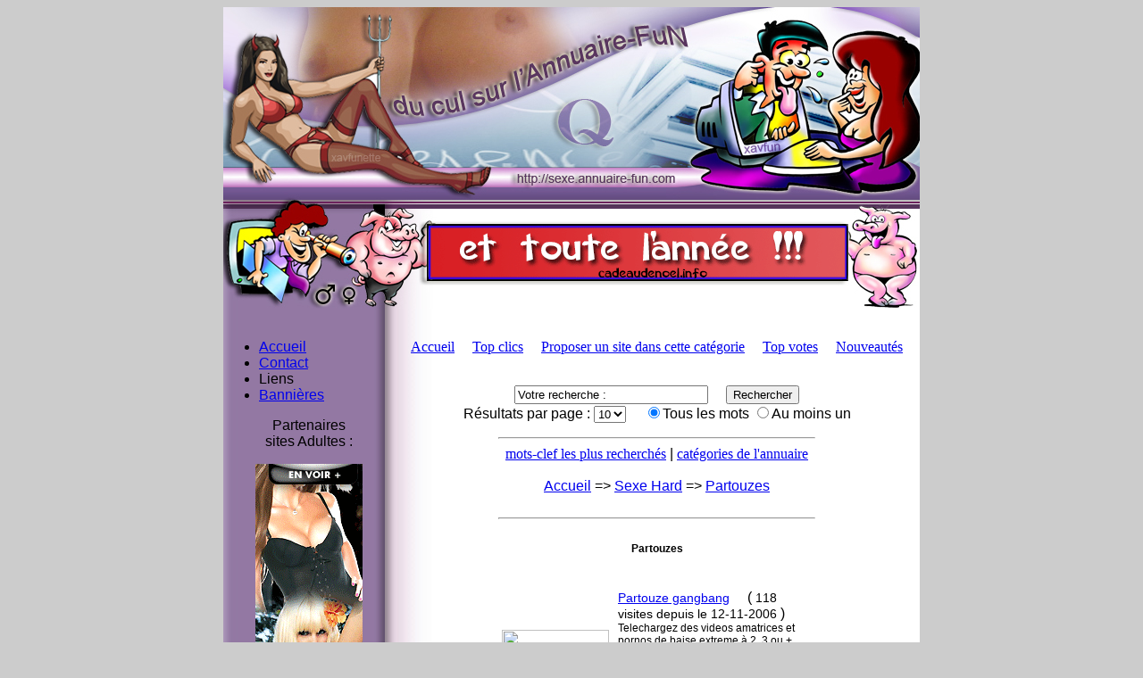

--- FILE ---
content_type: text/html; charset=ISO-8859-1
request_url: http://sexe.annuaire-fun.com/partouzes-p1-715.html
body_size: 3255
content:
<html>
<head>
<script language="JavaScript" src="js_annuaire.js"></script>
<link rel="meta" href="http://sexe.annuaire-fun.com/labels.rdf" type="application/rdf+xml" title="ICRA labels" />
<link type="text/css" href="myphpannuaire.css" rel="stylesheet">
<title>Annuaire Sexe et liens en dur (ou sexe tout dur avec liens) : Rubr</title>
<meta name="description" CONTENT="Partouzes">

<script type="text/javascript">
<!--
	function clk(id)
	{
		(new Image()).src="goto.php?id="+id;
		return true;
	}

//-->
</SCRIPT>
</head>
<body>
<table border="0" align="center" cellpadding="0" cellspacing="0" width="780">
  <tr>
   <td><table align="left" border="0" cellpadding="0" cellspacing="0" width="780">
	  <tr>
	   <td><table align="left" border="0" cellpadding="0" cellspacing="0" width="533">
		  <tr>
		   <td><table align="left" border="0" cellpadding="0" cellspacing="0" width="533">
			  <tr>
			   <td><img name="sexehaut_1" src="/skin/haut/sexe-haut_1.jpg" width="117" height="178" border="0" alt=""></td>
			   <td><table align="left" border="0" cellpadding="0" cellspacing="0" width="416">
				  <tr>
				   <td><img name="sexehaut_2" src="/skin/haut/sexe-haut_2.jpg" width="416" height="127" border="0" alt=""></td>
				  </tr>
				  <tr>
				   <td><img name="sexehaut_5" src="/skin/haut/sexe-haut_5.jpg" width="416" height="51" border="0" alt=""></td>
				  </tr>
				</table></td>
			  </tr>
			</table></td>
		  </tr>
		  <tr>
		   <td><table align="left" border="0" cellpadding="0" cellspacing="0" width="533">
			  <tr>
			   <td><img name="sexehaut_6" src="/skin/haut/sexe-haut_6.jpg" width="314" height="24" border="0" alt=""></td>
			   <td><a href="http://sexe.annuaire-fun.com/"><img name="sexehaut_7" src="/skin/haut/sexe-haut_7.jpg" width="219" height="24" border="0" alt="annuaire site de cul"></a></td>
			  </tr>
			</table></td>
		  </tr>
		  <tr>
		   <td><img name="sexehaut_8" src="/skin/haut/sexe-haut_8.jpg" width="533" height="23" border="0" alt=""></td>
		  </tr>
		</table></td>
	   <td><img name="sexehaut_3" src="/skin/haut/sexe-haut_3.jpg" width="145" height="225" border="0" alt=""></td>
	   <td><img name="sexehaut_4" src="/skin/haut/sexe-haut_4.jpg" width="102" height="225" border="0" alt=""></td>
	  </tr>
	</table></td>
  </tr>
  <tr>
   <td><table align="left" border="0" cellpadding="0" cellspacing="0" width="780">
	  <tr>
	   <td><a href="http://sexe.annuaire-fun.com/"><img name="sexehaut_9" src="/skin/haut/sexe-haut_9.jpg" width="130" height="113" border="0" alt=""></a></td>
	   <td><table align="left" border="0" cellpadding="0" cellspacing="0" width="568">
		  <tr>
		   <td><img name="sexehaut_10" src="/skin/haut/sexe-haut_10.jpg" width="568" height="20" border="0" alt=""></td>
		  </tr>
		  <tr>
		   <td><table align="left" border="0" cellpadding="0" cellspacing="0" width="568">
			  <tr>
			   <td><img name="sexehaut_12" src="/skin/haut/sexe-haut_12.jpg" width="100" height="93" border="0" alt=""></td>
			   <td><table align="left" border="0" cellpadding="0" cellspacing="0" width="468">
				  <tr>
				   <td width="468" height="60"><div align="center"><a href="http://www.cadeaudenoel.info/achat-drone/" target="_blank"><img src="http://www.cadeaudenoel.info/ban/ban468.gif" border="0" width="468" height="60" alt="achat drone" /></a></div></td>
				  </tr>
				  <tr>
				   <td width="468" height="33" background="/skin/haut/sexe-haut_14.jpg">&nbsp;</td>
				  </tr>
				</table></td>
			  </tr>
			</table></td>
		  </tr>
		</table></td>
	   <td><img name="sexehaut_11" src="/skin/haut/sexe-haut_11.jpg" width="82" height="113" border="0" alt=""></td>
	  </tr>
	</table></td>
  </tr>
</table></td>
  </tr>
</table>
<table width="780" align="center" border="0" cellspacing="0" cellpadding="0">
  <tr>
    <td width="191" class="image-gauche" valign="top">
	  <br>
	  <ul>
  <li><a href="http://sexe.annuaire-fun.com/index2.php">Accueil</a><br>
  </li>
  <li><a href="contact.php">Contact</a></li>
  <li>Liens</li>
  <li><a href="ban-de-cul-fun.php">Banni&egrave;res</a></li>
  </ul>
<p align="center">Partenaires<br>
sites Adultes :
</p>
<p align="center"><a href="http://shop.xavboxgirls.com/fr/categories/1040/pret_porter.html" target="_blank"><img src="http://images.netcomvad.com/shop-promo/banpub_2008/banpub_1040_05.gif" width="120" height="400"></a></p>
<p align="center"><a href="http://www.xavboxgirls.com/" target="_blank">Sexy Geekettes</a></p>
<p align="center"><a href="http://www.didporn.com/" target="_blank">Pornstars</a></p>
<p align="center"><a href="http://www.pine-de-lapin.com/index.php" title="Pine de Lapin: annuaire sexe gratuit" target="_blank"><img src="http://www.pine-de-lapin.com/88-31.gif" border="0"  width="88" height="31"  alt="Pine de Lapin: annuaire sexe gratuit"></a></p>
<p align="center"><a target="_blank"  href="http://sexy.xavboxpsp.com/">
<img border="0" src="http://sexy.xavboxpsp.com//ban/sexy-psp.gif" width="88" height="31" alt="Photos sexy pour PSP"></a></p>
<p align="center">Autres partenaires  : </p>
<div align="center">
  <p><a target="_blank"  href="http://www.annuaire-fun.com/">
    <img border="0" src="http://www.annuaire-fun.com/ban/annuaire-fun88.gif" width="88" height="31" alt="annuaire fun gratuit, liens en dur"></a>
</p>
</div>
	</td>
    <td valign="top" background="/skin/fdsmillieu.jpg"><br>
<center>
  <p><a href="./index2.php" class="top_link_annuaire">Accueil</a> &nbsp;&nbsp;&nbsp;
    <a href="top_clics.php" class="top_link_annuaire">Top clics</a> &nbsp;&nbsp;&nbsp;
    <a href="submit_site2.php?id_cat=715&amp;action=meta_get" class="top_link_annuaire">
Proposer un site dans cette catégorie</a>
	&nbsp;&nbsp;&nbsp;
<a href="top_votes.php" class="top_link_annuaire">Top votes</a> &nbsp;&nbsp;&nbsp;
<a href="nouveautes.php" class="top_link_annuaire">Nouveautés</a><br>
<br>
<center>
<form action="search.php" method="post">
<input type="hidden" name="action" value="seek">
<input type="text" name="mots" size=25 maxlength=100 value="Votre recherche :" onfocus="if (!erased_annuaire)this.value = ''; erased_annuaire = true;" class="text_to_search_annuaire">
&nbsp;&nbsp;&nbsp;
<input type="submit" value="Rechercher" class="button_make_search_annuaire">
<br>
<span class="text_search_annuaire">
Résultats par page :
<select name="nb_results2show" class="list_nb__res_search_annuaire">
<option value=10 selected>10</option>
<option value=20>20</option>
<option value=50>50</option>
</select>
&nbsp;&nbsp;&nbsp;
<input type="radio" value="AND" name="booleen" checked>Tous les mots
<input type="radio" value="OR" name="booleen">Au moins un
</span>
</form>
</center></p>
</center>
<hr width="60%">
  	<center>
  <a href="top_mots.php" class="top_link_annuaire"">mots-clef les plus recherchés</a> | <a href="allcategs.php" class="top_link_annuaire"">catégories de l'annuaire</a>
  </center>
<br><center><span class="arbo_annuaire"><a href="./">Accueil</a> => 
<a href="sexe-hard-p1-9.html" class="arbo_annuaire">Sexe Hard</a> => <a href="partouzes-p1-715.html" class="arbo_annuaire">Partouzes</a></span>
</center>
	<br>
	<hr width="60%">
	<br>
			<center><span class="text_cat_annuaire">
		Partouzes		</span></center>
		<br><br>
				<table width="60%" border=0 align="center">
		<tr>
<td width="100%" align="left">



<table border=0 cellpadding=0 cellspacing=0>
<tr><td style=padding-right:10>
<a href="http://partouze-gangbang.recherche-sexe.info" onmousedown="return clk('1130')" target="_blank"><img src="http://partouze-gangbang.recherche-sexe.info/ascreen.jpg" width=120 height=90 border=0></a></td>
<td>
<a href="http://partouze-gangbang.recherche-sexe.info" onmousedown="return clk('1130')" target="_blank" class="titre_site_annuaire">Partouze gangbang</a>&nbsp;&nbsp;&nbsp;&nbsp;
(<span class="nb_clics_site_annuaire">
118 visites </span>
<span class="date_validation_site_annuaire">
 depuis le 12-11-2006</span> )
	<br>

<span class="description_site_annuaire">
Telechargez des videos amatrices et pornos de baise extreme à 2, 3 ou + lors de soirees libertines d'amatrices partouzeuses, sexe en trio et orgies matures<br>
</span>

<span class="url_site_annuaire">
http://partouze-gangbang.recherche-sexe.info</span>
<br>
<span class="moyenne_votes_site_annuaire">
[ 0 vote, moyenne : 0.00/10 ]
&nbsp;&nbsp;&nbsp;
</span>
<a href="javascript:open_popup('vote.php?id_site=1130',180,320);" class="vote_site_annuaire">Voter pour ce site</a>
<br>
<span class="commentaire_site_annuaire">
Commentaires (0) :
</span>
<a href="javascript:open_popup('commentaires.php?id_site=1130',350,350);" class="read_write_com_site_annuaire">Voir</a> 
&nbsp;&nbsp;|&nbsp;&nbsp; 
<a href="javascript:open_popup('commentaires.php?id_site=1130#add',350,350);" class="read_write_com_site_annuaire">Rédiger</a><br>
</td></tr></table>
	
<br><br>
		
		</table>
		<br><br>
</center>
  </td>
  </tr>
</table>
<link href="myphpannuaire.css" rel="stylesheet" type="text/css">

<table width="780" align="center" border="0" cellspacing="0" cellpadding="0">
  <tr>
    <td class="image-bas" valign="baseline"><div align="center"><strong>Copiryght <a href="http://www.xavfun.com/">XavFun</a> - d&eacute;cembre 2005 - <a href="http://www.annuaire-fun.com/">Annuaire-FuN.com </a></strong></div></td>
  </tr>
</table>
<br><br>
<br><br>      <p align="center">

<a href="amateur-p1-2.html" class="link_cat_index_annuaire" title="site Amateur">Amateur</a>

<a href="annuaires-sexe-p1-26.html" class="link_cat_index_annuaire" title="site Annuaires-sexe">Annuaires-sexe</a>

<a href="bisexuel-p1-734.html" class="link_cat_index_annuaire" title="site Bisexuel">Bisexuel</a>

<a href="bizarre-p1-18.html" class="link_cat_index_annuaire" title="site Bizarre">Bizarre</a>

<a href="erotisme-p1-8.html" class="link_cat_index_annuaire" title="site Erotisme">Erotisme</a>

<a href="escort-girl-p1-49.html" class="link_cat_index_annuaire" title="site Escort Girl">Escort Girl</a>

<a href="exotismes-p1-16.html" class="link_cat_index_annuaire" title="site Exotismes">Exotismes</a>

<a href="fellation-p1-10.html" class="link_cat_index_annuaire" title="site Fellation">Fellation</a>

<a href="filles-jeunes-p1-14.html" class="link_cat_index_annuaire" title="site Filles-jeunes">Filles-jeunes</a>

<a href="gays-p1-17.html" class="link_cat_index_annuaire" title="site Gays">Gays</a>

<a href="gros-seins-p1-735.html" class="link_cat_index_annuaire" title="site Gros seins">Gros seins</a>

<a href="grosses-femmes-p1-3.html" class="link_cat_index_annuaire" title="site Grosses-femmes">Grosses-femmes</a>

<a href="hentai-mangas-xxx-p1-736.html" class="link_cat_index_annuaire" title="site Hentai - Mangas xxx">Hentai - Mangas xxx</a>

<a href="lesbiennes-p1-4.html" class="link_cat_index_annuaire" title="site Lesbiennes">Lesbiennes</a>

<a href="lieux-chauds-p1-15.html" class="link_cat_index_annuaire" title="site Lieux chauds">Lieux chauds</a>

<a href="live-show-webcam-p1-11.html" class="link_cat_index_annuaire" title="site Live show webcam">Live show webcam</a>

<a href="massage-coquin-p1-50.html" class="link_cat_index_annuaire" title="site Massage coquin">Massage coquin</a>

<a href="photos-p1-21.html" class="link_cat_index_annuaire" title="site Photos">Photos</a>

<a href="portail-sexe-p1-1.html" class="link_cat_index_annuaire" title="site Portail Sexe">Portail Sexe</a>

<a href="rencontres-sexy-p1-23.html" class="link_cat_index_annuaire" title="site Rencontres sexy">Rencontres sexy</a>

<a href="sexe-hard-p1-9.html" class="link_cat_index_annuaire" title="site Sexe Hard">Sexe Hard</a>

<a href="sexe-shop-p1-22.html" class="link_cat_index_annuaire" title="site Sexe shop">Sexe shop</a>

<a href="star-du-x-p1-12.html" class="link_cat_index_annuaire" title="site Star du X">Star du X</a>

<a href="stars-celebrites-p1-733.html" class="link_cat_index_annuaire" title="site Stars célébrités">Stars célébrités</a>

<a href="transexuel-p1-7.html" class="link_cat_index_annuaire" title="site Transexuel">Transexuel</a>

<a href="videos-sexe-p1-6.html" class="link_cat_index_annuaire" title="site Videos sexe">Videos sexe</a>

<a href="vielles-femmes-matures-p1-5.html" class="link_cat_index_annuaire" title="site Vielles femmes - Matures">Vielles femmes - Matures</a>

</p>
<h1 align="center"><a class="bas" href="http://chocokuland.xavfun.com/" target="_blank">forum chocoku</a>   &nbsp; <a class="bas" href="http://cobraoutaou.xavfun.com/" target="_blank">cobraoutaou</a>&nbsp;<a class="bas" href="http://www.massage-laval.fr/">massage laval</a></h1>
</body>
</html></body>
</html>